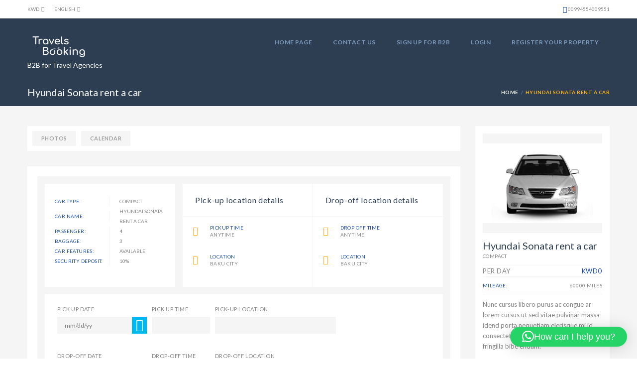

--- FILE ---
content_type: text/html; charset=UTF-8
request_url: https://travels-booking.net/car/hyundai-sonata-rent-a-car/?selected_currency=kwd
body_size: 21027
content:

<!DOCTYPE html>
<!--[if IE 7 ]> <html class="ie7 oldie" lang="en-US"> <![endif]-->
<!--[if IE 8 ]> <html class="ie8 oldie" lang="en-US"> <![endif]-->
<!--[if IE   ]> <html class="ie" lang="en-US"> <![endif]-->
<!--[if lt IE 9]><script src="http://html5shim.googlecode.com/svn/trunk/html5.js"></script><![endif]-->
<html lang="en-US">
<head>
    <!-- Page Title -->
    <title>Hyundai Sonata rent a car - travels-booking.net</title>

    <!-- Meta Tags -->
    <meta http-equiv="X-UA-Compatible" content="IE=Edge"/>
    <meta charset="UTF-8">
    <meta name="viewport" content="width=device-width, initial-scale=1.0">

        <link rel="shortcut icon" href="https://travels-booking.net/wp-content/uploads/2018/10/logo-white-hdr.png" type="image/x-icon" />
    
    <!-- CSS for IE -->
    <!--[if lte IE 9]>
        <link rel="stylesheet" type="text/css" href="css/ie.css" />
    <![endif]-->

    <!-- HTML5 shim and Respond.js IE8 support of HTML5 elements and media queries -->
    <!--[if lt IE 9]>
      <script type='text/javascript' src="http://html5shiv.googlecode.com/svn/trunk/html5.js"></script>
      <script type='text/javascript' src="http://cdnjs.cloudflare.com/ajax/libs/respond.js/1.4.2/respond.js"></script>
    <![endif]-->
    <meta name='robots' content='index, follow, max-image-preview:large, max-snippet:-1, max-video-preview:-1' />
<link rel="alternate" hreflang="en" href="https://travels-booking.net/car/hyundai-sonata-rent-a-car/" />
<link rel="alternate" hreflang="x-default" href="https://travels-booking.net/car/hyundai-sonata-rent-a-car/" />

	<!-- This site is optimized with the Yoast SEO Premium plugin v26.8 (Yoast SEO v26.8) - https://yoast.com/product/yoast-seo-premium-wordpress/ -->
	<meta name="description" content="Hyundai Sonata rent a car" />
	<link rel="canonical" href="https://travels-booking.net/car/hyundai-sonata-rent-a-car/" />
	<meta property="og:locale" content="en_US" />
	<meta property="og:type" content="article" />
	<meta property="og:title" content="Hyundai Sonata rent a car" />
	<meta property="og:description" content="Hyundai Sonata rent a car" />
	<meta property="og:url" content="https://travels-booking.net/car/hyundai-sonata-rent-a-car/" />
	<meta property="og:site_name" content="travels-booking.net" />
	<meta property="article:modified_time" content="2019-05-27T11:50:20+00:00" />
	<meta property="og:image" content="https://travels-booking.net/wp-content/uploads/2018/04/travelsbooking.net-hyundai-sonata.jpg" />
	<meta property="og:image:width" content="788" />
	<meta property="og:image:height" content="525" />
	<meta property="og:image:type" content="image/jpeg" />
	<meta name="twitter:card" content="summary_large_image" />
	<script type="application/ld+json" class="yoast-schema-graph">{"@context":"https://schema.org","@graph":[{"@type":"WebPage","@id":"https://travels-booking.net/car/hyundai-sonata-rent-a-car/","url":"https://travels-booking.net/car/hyundai-sonata-rent-a-car/","name":"Hyundai Sonata rent a car - travels-booking.net","isPartOf":{"@id":"https://travels-booking.net/#website"},"primaryImageOfPage":{"@id":"https://travels-booking.net/car/hyundai-sonata-rent-a-car/#primaryimage"},"image":{"@id":"https://travels-booking.net/car/hyundai-sonata-rent-a-car/#primaryimage"},"thumbnailUrl":"https://travels-booking.net/wp-content/uploads/2018/04/travelsbooking.net-hyundai-sonata.jpg","datePublished":"2018-04-25T09:57:48+00:00","dateModified":"2019-05-27T11:50:20+00:00","description":"Hyundai Sonata rent a car","breadcrumb":{"@id":"https://travels-booking.net/car/hyundai-sonata-rent-a-car/#breadcrumb"},"inLanguage":"en-US","potentialAction":[{"@type":"ReadAction","target":["https://travels-booking.net/car/hyundai-sonata-rent-a-car/"]}]},{"@type":"ImageObject","inLanguage":"en-US","@id":"https://travels-booking.net/car/hyundai-sonata-rent-a-car/#primaryimage","url":"https://travels-booking.net/wp-content/uploads/2018/04/travelsbooking.net-hyundai-sonata.jpg","contentUrl":"https://travels-booking.net/wp-content/uploads/2018/04/travelsbooking.net-hyundai-sonata.jpg","width":788,"height":525},{"@type":"BreadcrumbList","@id":"https://travels-booking.net/car/hyundai-sonata-rent-a-car/#breadcrumb","itemListElement":[{"@type":"ListItem","position":1,"name":"Home","item":"https://travels-booking.net/"},{"@type":"ListItem","position":2,"name":"Cars","item":"https://travels-booking.net/car/"},{"@type":"ListItem","position":3,"name":"Hyundai Sonata rent a car"}]},{"@type":"WebSite","@id":"https://travels-booking.net/#website","url":"https://travels-booking.net/","name":"travels-booking.net","description":"","publisher":{"@id":"https://travels-booking.net/#organization"},"potentialAction":[{"@type":"SearchAction","target":{"@type":"EntryPoint","urlTemplate":"https://travels-booking.net/?s={search_term_string}"},"query-input":{"@type":"PropertyValueSpecification","valueRequired":true,"valueName":"search_term_string"}}],"inLanguage":"en-US"},{"@type":"Organization","@id":"https://travels-booking.net/#organization","name":"travels-booking.net","url":"https://travels-booking.net/","logo":{"@type":"ImageObject","inLanguage":"en-US","@id":"https://travels-booking.net/#/schema/logo/image/","url":"https://travels-booking.net/wp-content/uploads/2018/10/logo-white-hdr.png","contentUrl":"https://travels-booking.net/wp-content/uploads/2018/10/logo-white-hdr.png","width":182,"height":72,"caption":"travels-booking.net"},"image":{"@id":"https://travels-booking.net/#/schema/logo/image/"}}]}</script>
	<!-- / Yoast SEO Premium plugin. -->


<link rel='dns-prefetch' href='//maps.googleapis.com' />
<link rel='dns-prefetch' href='//fonts.googleapis.com' />
<link rel="alternate" type="application/rss+xml" title="travels-booking.net &raquo; Feed" href="https://travels-booking.net/feed/" />
<link rel="alternate" type="application/rss+xml" title="travels-booking.net &raquo; Comments Feed" href="https://travels-booking.net/comments/feed/" />
<link rel="alternate" title="oEmbed (JSON)" type="application/json+oembed" href="https://travels-booking.net/wp-json/oembed/1.0/embed?url=https%3A%2F%2Ftravels-booking.net%2Fcar%2Fhyundai-sonata-rent-a-car%2F" />
<link rel="alternate" title="oEmbed (XML)" type="text/xml+oembed" href="https://travels-booking.net/wp-json/oembed/1.0/embed?url=https%3A%2F%2Ftravels-booking.net%2Fcar%2Fhyundai-sonata-rent-a-car%2F&#038;format=xml" />
<style id='wp-img-auto-sizes-contain-inline-css' type='text/css'>
img:is([sizes=auto i],[sizes^="auto," i]){contain-intrinsic-size:3000px 1500px}
/*# sourceURL=wp-img-auto-sizes-contain-inline-css */
</style>

<style id='wp-emoji-styles-inline-css' type='text/css'>

	img.wp-smiley, img.emoji {
		display: inline !important;
		border: none !important;
		box-shadow: none !important;
		height: 1em !important;
		width: 1em !important;
		margin: 0 0.07em !important;
		vertical-align: -0.1em !important;
		background: none !important;
		padding: 0 !important;
	}
/*# sourceURL=wp-emoji-styles-inline-css */
</style>
<link rel='stylesheet' id='wp-block-library-css' href='https://travels-booking.net/wp-includes/css/dist/block-library/style.min.css?ver=6.9' type='text/css' media='all' />
<link rel='stylesheet' id='wc-blocks-style-css' href='https://travels-booking.net/wp-content/plugins/woocommerce/assets/client/blocks/wc-blocks.css?ver=wc-10.4.3' type='text/css' media='all' />
<style id='global-styles-inline-css' type='text/css'>
:root{--wp--preset--aspect-ratio--square: 1;--wp--preset--aspect-ratio--4-3: 4/3;--wp--preset--aspect-ratio--3-4: 3/4;--wp--preset--aspect-ratio--3-2: 3/2;--wp--preset--aspect-ratio--2-3: 2/3;--wp--preset--aspect-ratio--16-9: 16/9;--wp--preset--aspect-ratio--9-16: 9/16;--wp--preset--color--black: #000000;--wp--preset--color--cyan-bluish-gray: #abb8c3;--wp--preset--color--white: #ffffff;--wp--preset--color--pale-pink: #f78da7;--wp--preset--color--vivid-red: #cf2e2e;--wp--preset--color--luminous-vivid-orange: #ff6900;--wp--preset--color--luminous-vivid-amber: #fcb900;--wp--preset--color--light-green-cyan: #7bdcb5;--wp--preset--color--vivid-green-cyan: #00d084;--wp--preset--color--pale-cyan-blue: #8ed1fc;--wp--preset--color--vivid-cyan-blue: #0693e3;--wp--preset--color--vivid-purple: #9b51e0;--wp--preset--gradient--vivid-cyan-blue-to-vivid-purple: linear-gradient(135deg,rgb(6,147,227) 0%,rgb(155,81,224) 100%);--wp--preset--gradient--light-green-cyan-to-vivid-green-cyan: linear-gradient(135deg,rgb(122,220,180) 0%,rgb(0,208,130) 100%);--wp--preset--gradient--luminous-vivid-amber-to-luminous-vivid-orange: linear-gradient(135deg,rgb(252,185,0) 0%,rgb(255,105,0) 100%);--wp--preset--gradient--luminous-vivid-orange-to-vivid-red: linear-gradient(135deg,rgb(255,105,0) 0%,rgb(207,46,46) 100%);--wp--preset--gradient--very-light-gray-to-cyan-bluish-gray: linear-gradient(135deg,rgb(238,238,238) 0%,rgb(169,184,195) 100%);--wp--preset--gradient--cool-to-warm-spectrum: linear-gradient(135deg,rgb(74,234,220) 0%,rgb(151,120,209) 20%,rgb(207,42,186) 40%,rgb(238,44,130) 60%,rgb(251,105,98) 80%,rgb(254,248,76) 100%);--wp--preset--gradient--blush-light-purple: linear-gradient(135deg,rgb(255,206,236) 0%,rgb(152,150,240) 100%);--wp--preset--gradient--blush-bordeaux: linear-gradient(135deg,rgb(254,205,165) 0%,rgb(254,45,45) 50%,rgb(107,0,62) 100%);--wp--preset--gradient--luminous-dusk: linear-gradient(135deg,rgb(255,203,112) 0%,rgb(199,81,192) 50%,rgb(65,88,208) 100%);--wp--preset--gradient--pale-ocean: linear-gradient(135deg,rgb(255,245,203) 0%,rgb(182,227,212) 50%,rgb(51,167,181) 100%);--wp--preset--gradient--electric-grass: linear-gradient(135deg,rgb(202,248,128) 0%,rgb(113,206,126) 100%);--wp--preset--gradient--midnight: linear-gradient(135deg,rgb(2,3,129) 0%,rgb(40,116,252) 100%);--wp--preset--font-size--small: 13px;--wp--preset--font-size--medium: 20px;--wp--preset--font-size--large: 36px;--wp--preset--font-size--x-large: 42px;--wp--preset--spacing--20: 0.44rem;--wp--preset--spacing--30: 0.67rem;--wp--preset--spacing--40: 1rem;--wp--preset--spacing--50: 1.5rem;--wp--preset--spacing--60: 2.25rem;--wp--preset--spacing--70: 3.38rem;--wp--preset--spacing--80: 5.06rem;--wp--preset--shadow--natural: 6px 6px 9px rgba(0, 0, 0, 0.2);--wp--preset--shadow--deep: 12px 12px 50px rgba(0, 0, 0, 0.4);--wp--preset--shadow--sharp: 6px 6px 0px rgba(0, 0, 0, 0.2);--wp--preset--shadow--outlined: 6px 6px 0px -3px rgb(255, 255, 255), 6px 6px rgb(0, 0, 0);--wp--preset--shadow--crisp: 6px 6px 0px rgb(0, 0, 0);}:where(.is-layout-flex){gap: 0.5em;}:where(.is-layout-grid){gap: 0.5em;}body .is-layout-flex{display: flex;}.is-layout-flex{flex-wrap: wrap;align-items: center;}.is-layout-flex > :is(*, div){margin: 0;}body .is-layout-grid{display: grid;}.is-layout-grid > :is(*, div){margin: 0;}:where(.wp-block-columns.is-layout-flex){gap: 2em;}:where(.wp-block-columns.is-layout-grid){gap: 2em;}:where(.wp-block-post-template.is-layout-flex){gap: 1.25em;}:where(.wp-block-post-template.is-layout-grid){gap: 1.25em;}.has-black-color{color: var(--wp--preset--color--black) !important;}.has-cyan-bluish-gray-color{color: var(--wp--preset--color--cyan-bluish-gray) !important;}.has-white-color{color: var(--wp--preset--color--white) !important;}.has-pale-pink-color{color: var(--wp--preset--color--pale-pink) !important;}.has-vivid-red-color{color: var(--wp--preset--color--vivid-red) !important;}.has-luminous-vivid-orange-color{color: var(--wp--preset--color--luminous-vivid-orange) !important;}.has-luminous-vivid-amber-color{color: var(--wp--preset--color--luminous-vivid-amber) !important;}.has-light-green-cyan-color{color: var(--wp--preset--color--light-green-cyan) !important;}.has-vivid-green-cyan-color{color: var(--wp--preset--color--vivid-green-cyan) !important;}.has-pale-cyan-blue-color{color: var(--wp--preset--color--pale-cyan-blue) !important;}.has-vivid-cyan-blue-color{color: var(--wp--preset--color--vivid-cyan-blue) !important;}.has-vivid-purple-color{color: var(--wp--preset--color--vivid-purple) !important;}.has-black-background-color{background-color: var(--wp--preset--color--black) !important;}.has-cyan-bluish-gray-background-color{background-color: var(--wp--preset--color--cyan-bluish-gray) !important;}.has-white-background-color{background-color: var(--wp--preset--color--white) !important;}.has-pale-pink-background-color{background-color: var(--wp--preset--color--pale-pink) !important;}.has-vivid-red-background-color{background-color: var(--wp--preset--color--vivid-red) !important;}.has-luminous-vivid-orange-background-color{background-color: var(--wp--preset--color--luminous-vivid-orange) !important;}.has-luminous-vivid-amber-background-color{background-color: var(--wp--preset--color--luminous-vivid-amber) !important;}.has-light-green-cyan-background-color{background-color: var(--wp--preset--color--light-green-cyan) !important;}.has-vivid-green-cyan-background-color{background-color: var(--wp--preset--color--vivid-green-cyan) !important;}.has-pale-cyan-blue-background-color{background-color: var(--wp--preset--color--pale-cyan-blue) !important;}.has-vivid-cyan-blue-background-color{background-color: var(--wp--preset--color--vivid-cyan-blue) !important;}.has-vivid-purple-background-color{background-color: var(--wp--preset--color--vivid-purple) !important;}.has-black-border-color{border-color: var(--wp--preset--color--black) !important;}.has-cyan-bluish-gray-border-color{border-color: var(--wp--preset--color--cyan-bluish-gray) !important;}.has-white-border-color{border-color: var(--wp--preset--color--white) !important;}.has-pale-pink-border-color{border-color: var(--wp--preset--color--pale-pink) !important;}.has-vivid-red-border-color{border-color: var(--wp--preset--color--vivid-red) !important;}.has-luminous-vivid-orange-border-color{border-color: var(--wp--preset--color--luminous-vivid-orange) !important;}.has-luminous-vivid-amber-border-color{border-color: var(--wp--preset--color--luminous-vivid-amber) !important;}.has-light-green-cyan-border-color{border-color: var(--wp--preset--color--light-green-cyan) !important;}.has-vivid-green-cyan-border-color{border-color: var(--wp--preset--color--vivid-green-cyan) !important;}.has-pale-cyan-blue-border-color{border-color: var(--wp--preset--color--pale-cyan-blue) !important;}.has-vivid-cyan-blue-border-color{border-color: var(--wp--preset--color--vivid-cyan-blue) !important;}.has-vivid-purple-border-color{border-color: var(--wp--preset--color--vivid-purple) !important;}.has-vivid-cyan-blue-to-vivid-purple-gradient-background{background: var(--wp--preset--gradient--vivid-cyan-blue-to-vivid-purple) !important;}.has-light-green-cyan-to-vivid-green-cyan-gradient-background{background: var(--wp--preset--gradient--light-green-cyan-to-vivid-green-cyan) !important;}.has-luminous-vivid-amber-to-luminous-vivid-orange-gradient-background{background: var(--wp--preset--gradient--luminous-vivid-amber-to-luminous-vivid-orange) !important;}.has-luminous-vivid-orange-to-vivid-red-gradient-background{background: var(--wp--preset--gradient--luminous-vivid-orange-to-vivid-red) !important;}.has-very-light-gray-to-cyan-bluish-gray-gradient-background{background: var(--wp--preset--gradient--very-light-gray-to-cyan-bluish-gray) !important;}.has-cool-to-warm-spectrum-gradient-background{background: var(--wp--preset--gradient--cool-to-warm-spectrum) !important;}.has-blush-light-purple-gradient-background{background: var(--wp--preset--gradient--blush-light-purple) !important;}.has-blush-bordeaux-gradient-background{background: var(--wp--preset--gradient--blush-bordeaux) !important;}.has-luminous-dusk-gradient-background{background: var(--wp--preset--gradient--luminous-dusk) !important;}.has-pale-ocean-gradient-background{background: var(--wp--preset--gradient--pale-ocean) !important;}.has-electric-grass-gradient-background{background: var(--wp--preset--gradient--electric-grass) !important;}.has-midnight-gradient-background{background: var(--wp--preset--gradient--midnight) !important;}.has-small-font-size{font-size: var(--wp--preset--font-size--small) !important;}.has-medium-font-size{font-size: var(--wp--preset--font-size--medium) !important;}.has-large-font-size{font-size: var(--wp--preset--font-size--large) !important;}.has-x-large-font-size{font-size: var(--wp--preset--font-size--x-large) !important;}
/*# sourceURL=global-styles-inline-css */
</style>

<style id='classic-theme-styles-inline-css' type='text/css'>
/*! This file is auto-generated */
.wp-block-button__link{color:#fff;background-color:#32373c;border-radius:9999px;box-shadow:none;text-decoration:none;padding:calc(.667em + 2px) calc(1.333em + 2px);font-size:1.125em}.wp-block-file__button{background:#32373c;color:#fff;text-decoration:none}
/*# sourceURL=/wp-includes/css/classic-themes.min.css */
</style>
<link rel='stylesheet' id='contact-form-7-css' href='https://travels-booking.net/wp-content/plugins/contact-form-7/includes/css/styles.css?ver=6.1.4' type='text/css' media='all' />
<link rel='stylesheet' id='woocommerce-layout-css' href='https://travels-booking.net/wp-content/plugins/woocommerce/assets/css/woocommerce-layout.css?ver=10.4.3' type='text/css' media='all' />
<link rel='stylesheet' id='woocommerce-smallscreen-css' href='https://travels-booking.net/wp-content/plugins/woocommerce/assets/css/woocommerce-smallscreen.css?ver=10.4.3' type='text/css' media='only screen and (max-width: 768px)' />
<link rel='stylesheet' id='woocommerce-general-css' href='https://travels-booking.net/wp-content/plugins/woocommerce/assets/css/woocommerce.css?ver=10.4.3' type='text/css' media='all' />
<style id='woocommerce-inline-inline-css' type='text/css'>
.woocommerce form .form-row .required { visibility: visible; }
/*# sourceURL=woocommerce-inline-inline-css */
</style>
<link rel='stylesheet' id='math-captcha-frontend-css' href='https://travels-booking.net/wp-content/plugins/wp-math-captcha/css/frontend.css?ver=6.9' type='text/css' media='all' />
<link rel='stylesheet' id='mc4wp-form-basic-css' href='https://travels-booking.net/wp-content/plugins/mailchimp-for-wp/assets/css/form-basic.css?ver=4.11.1' type='text/css' media='all' />
<link rel='stylesheet' id='trav_style_font_googleapis-css' href='//fonts.googleapis.com/css?family=Lato%3A300%2C400%2C700%2C900&#038;ver=6.9' type='text/css' media='all' />
<link rel='stylesheet' id='trav_style_animate-css' href='https://travels-booking.net/wp-content/themes/Travelo/css/animate.min.css?ver=6.9' type='text/css' media='all' />
<link rel='stylesheet' id='trav_style_font_awesome-css' href='https://travels-booking.net/wp-content/themes/Travelo/css/font-awesome.min.css?ver=6.9' type='text/css' media='all' />
<link rel='stylesheet' id='trav_style_bootstrap-css' href='https://travels-booking.net/wp-content/themes/Travelo/css/bootstrap.min.css?ver=6.9' type='text/css' media='all' />
<link rel='stylesheet' id='trav_style_flexslider-css' href='https://travels-booking.net/wp-content/themes/Travelo/js/components/flexslider/flexslider.css?ver=6.9' type='text/css' media='all' />
<link rel='stylesheet' id='trav_style_bxslider-css' href='https://travels-booking.net/wp-content/themes/Travelo/js/components/jquery.bxslider/jquery.bxslider.css?ver=6.9' type='text/css' media='all' />
<link rel='stylesheet' id='trav_style_timepicker-css' href='https://travels-booking.net/wp-content/themes/Travelo/js/components/jquery.timepicker/jquery.timepicker.css?ver=6.9' type='text/css' media='all' />
<link rel='stylesheet' id='trav_style_main_style-css' href='https://travels-booking.net/wp-content/themes/Travelo/css/style-dark-blue.min.css?ver=6.9' type='text/css' media='all' />
<link rel='stylesheet' id='trav_style_custom-css' href='https://travels-booking.net/wp-content/themes/Travelo/css/custom.css?ver=6.9' type='text/css' media='all' />
<style id='trav_style_custom-inline-css' type='text/css'>

                .available a:before, .available span:before {
                    content: 'AVAILABLE';
                }
                .date-passed a:before, .date-passed span:before {
                    content: 'DATE PASSED';
                }
                .unavailable a:before, .unavailable span:before {
                    content: 'NOT AVAILABLE';
                }
            #header .logo a, #footer .bottom .logo a, .chaser .logo a, .logo-modal {
                background-image: url(https://travels-booking.net/wp-content/uploads/2018/10/logo-white-hdr.png);
                background-repeat: no-repeat;
                display: block;
            }
            .chaser .logo a {
                background-size: auto 20px;
            }#page-wrapper #header .logo img { height: 50px; }#page-wrapper #header .logo a { background-size: auto 50px; }.footer-wrapper .widget_nav_menu ul {
    column-count: 2;
}

.parallax {
    background-position: center !important;
    background-attachment: initial !important;
}
/*# sourceURL=trav_style_custom-inline-css */
</style>
<link rel='stylesheet' id='trav_style_responsive-css' href='https://travels-booking.net/wp-content/themes/Travelo/css/responsive.min.css?ver=6.9' type='text/css' media='all' />
<link rel='stylesheet' id='trav_style_woocommerce-css' href='https://travels-booking.net/wp-content/themes/Travelo/css/woocommerce.css?ver=6.9' type='text/css' media='all' />
<script type="text/javascript" src="https://travels-booking.net/wp-includes/js/jquery/jquery.min.js?ver=3.7.1" id="jquery-core-js"></script>
<script type="text/javascript" src="https://travels-booking.net/wp-includes/js/jquery/jquery-migrate.min.js?ver=3.4.1" id="jquery-migrate-js"></script>
<script type="text/javascript" src="https://travels-booking.net/wp-content/plugins/woocommerce/assets/js/jquery-blockui/jquery.blockUI.min.js?ver=2.7.0-wc.10.4.3" id="wc-jquery-blockui-js" data-wp-strategy="defer"></script>
<script type="text/javascript" id="wc-add-to-cart-js-extra">
/* <![CDATA[ */
var wc_add_to_cart_params = {"ajax_url":"/wp-admin/admin-ajax.php","wc_ajax_url":"/?wc-ajax=%%endpoint%%","i18n_view_cart":"View cart","cart_url":"https://travels-booking.net/cart/","is_cart":"","cart_redirect_after_add":"no"};
//# sourceURL=wc-add-to-cart-js-extra
/* ]]> */
</script>
<script type="text/javascript" src="https://travels-booking.net/wp-content/plugins/woocommerce/assets/js/frontend/add-to-cart.min.js?ver=10.4.3" id="wc-add-to-cart-js" data-wp-strategy="defer"></script>
<script type="text/javascript" src="https://travels-booking.net/wp-content/plugins/woocommerce/assets/js/js-cookie/js.cookie.min.js?ver=2.1.4-wc.10.4.3" id="wc-js-cookie-js" defer="defer" data-wp-strategy="defer"></script>
<script type="text/javascript" id="woocommerce-js-extra">
/* <![CDATA[ */
var woocommerce_params = {"ajax_url":"/wp-admin/admin-ajax.php","wc_ajax_url":"/?wc-ajax=%%endpoint%%","i18n_password_show":"Show password","i18n_password_hide":"Hide password"};
//# sourceURL=woocommerce-js-extra
/* ]]> */
</script>
<script type="text/javascript" src="https://travels-booking.net/wp-content/plugins/woocommerce/assets/js/frontend/woocommerce.min.js?ver=10.4.3" id="woocommerce-js" defer="defer" data-wp-strategy="defer"></script>
<script type="text/javascript" src="https://travels-booking.net/wp-content/plugins/js_composer/assets/js/vendors/woocommerce-add-to-cart.js?ver=8.7.2" id="vc_woocommerce-add-to-cart-js-js"></script>
<script></script><link rel="https://api.w.org/" href="https://travels-booking.net/wp-json/" /><link rel="EditURI" type="application/rsd+xml" title="RSD" href="https://travels-booking.net/xmlrpc.php?rsd" />
<meta name="generator" content="WordPress 6.9" />
<meta name="generator" content="WooCommerce 10.4.3" />
<link rel='shortlink' href='https://travels-booking.net/?p=2614' />
<meta name="generator" content="WPML ver:4.9.0 stt:5,64,1,46;" />
<!-- HFCM by 99 Robots - Snippet # 1: gtm -->
<!-- Google tag (gtag.js) -->
<script async src="https://www.googletagmanager.com/gtag/js?id=G-JQYRBT4B10"></script>
<script>
  window.dataLayer = window.dataLayer || [];
  function gtag(){dataLayer.push(arguments);}
  gtag('js', new Date());

  gtag('config', 'G-JQYRBT4B10');
</script>
<!-- /end HFCM by 99 Robots -->
	<noscript><style>.woocommerce-product-gallery{ opacity: 1 !important; }</style></noscript>
	<meta name="generator" content="Powered by WPBakery Page Builder - drag and drop page builder for WordPress."/>
<meta name="generator" content="Powered by Slider Revolution 6.7.40 - responsive, Mobile-Friendly Slider Plugin for WordPress with comfortable drag and drop interface." />
<script>function setREVStartSize(e){
			//window.requestAnimationFrame(function() {
				window.RSIW = window.RSIW===undefined ? window.innerWidth : window.RSIW;
				window.RSIH = window.RSIH===undefined ? window.innerHeight : window.RSIH;
				try {
					var pw = document.getElementById(e.c).parentNode.offsetWidth,
						newh;
					pw = pw===0 || isNaN(pw) || (e.l=="fullwidth" || e.layout=="fullwidth") ? window.RSIW : pw;
					e.tabw = e.tabw===undefined ? 0 : parseInt(e.tabw);
					e.thumbw = e.thumbw===undefined ? 0 : parseInt(e.thumbw);
					e.tabh = e.tabh===undefined ? 0 : parseInt(e.tabh);
					e.thumbh = e.thumbh===undefined ? 0 : parseInt(e.thumbh);
					e.tabhide = e.tabhide===undefined ? 0 : parseInt(e.tabhide);
					e.thumbhide = e.thumbhide===undefined ? 0 : parseInt(e.thumbhide);
					e.mh = e.mh===undefined || e.mh=="" || e.mh==="auto" ? 0 : parseInt(e.mh,0);
					if(e.layout==="fullscreen" || e.l==="fullscreen")
						newh = Math.max(e.mh,window.RSIH);
					else{
						e.gw = Array.isArray(e.gw) ? e.gw : [e.gw];
						for (var i in e.rl) if (e.gw[i]===undefined || e.gw[i]===0) e.gw[i] = e.gw[i-1];
						e.gh = e.el===undefined || e.el==="" || (Array.isArray(e.el) && e.el.length==0)? e.gh : e.el;
						e.gh = Array.isArray(e.gh) ? e.gh : [e.gh];
						for (var i in e.rl) if (e.gh[i]===undefined || e.gh[i]===0) e.gh[i] = e.gh[i-1];
											
						var nl = new Array(e.rl.length),
							ix = 0,
							sl;
						e.tabw = e.tabhide>=pw ? 0 : e.tabw;
						e.thumbw = e.thumbhide>=pw ? 0 : e.thumbw;
						e.tabh = e.tabhide>=pw ? 0 : e.tabh;
						e.thumbh = e.thumbhide>=pw ? 0 : e.thumbh;
						for (var i in e.rl) nl[i] = e.rl[i]<window.RSIW ? 0 : e.rl[i];
						sl = nl[0];
						for (var i in nl) if (sl>nl[i] && nl[i]>0) { sl = nl[i]; ix=i;}
						var m = pw>(e.gw[ix]+e.tabw+e.thumbw) ? 1 : (pw-(e.tabw+e.thumbw)) / (e.gw[ix]);
						newh =  (e.gh[ix] * m) + (e.tabh + e.thumbh);
					}
					var el = document.getElementById(e.c);
					if (el!==null && el) el.style.height = newh+"px";
					el = document.getElementById(e.c+"_wrapper");
					if (el!==null && el) {
						el.style.height = newh+"px";
						el.style.display = "block";
					}
				} catch(e){
					console.log("Failure at Presize of Slider:" + e)
				}
			//});
		  };</script>
		<style type="text/css" id="wp-custom-css">
			.menu-item {
	width: 150px;
	height: 35px;
}

.price {
	font-size: 13px;
}

.price small {
	font-size: 13px;
}


.left-text-box {
	background-color: #01B7F2;
	height: 140px;
	border-radius: 10px 0px 0px 0px;
}

.right-text-box{
	background-color: #2D3E52;
	height: 140px;
	border-radius: 0px 10px 0px 0px;
	text-align: center;
}

.middle-text-box{
	background-color: #f8c418;
	height: 40px;
	border-radius: 0px 0px 10px 10px;
	text-align: center;
}


.inner_left_text {
  padding-top: 40px;
  padding-bottom: 40px;
	text-align: center;
}

.inner_right_text {
  padding-top: 40px;
  padding-bottom: 40px;
}

.inner_middle_text {
  padding-top: 10px;
  padding-bottom: 10px;
}


@media only screen and (max-width: 600px) {
.inner_left_text {
	padding-top: 15px;
	padding-bottom: 15px;
	text-align: center;
}
	
.inner_right_text {
	padding-top: 40px;
	padding-bottom: 40px;
}
.left-text-box {
	background-color: #01B7F2;
	height: 140px;
	border-radius: 10px 10px 0px 0px;
}

.right-text-box{
	background-color: #2D3E52;
	height: 140px;
	border-radius: 0px 0px 0px 0px;
	text-align: center;
}
	
.inner_middle_text {
  padding-top: 10px;
  padding-bottom: 10px;
}
	
.middle-text-box{
	background-color: #f8c418;
	height: 70px;
	border-radius: 0px 0px 10px 10px;
	text-align: center;
}
}

ul#menu-main-menu li
{width:fit-content;}		</style>
		<noscript><style> .wpb_animate_when_almost_visible { opacity: 1; }</style></noscript><link rel='stylesheet' id='qlwapp-frontend-css' href='https://travels-booking.net/wp-content/plugins/wp-whatsapp-chat/build/frontend/css/style.css?ver=8.1.6' type='text/css' media='all' />
<link rel='stylesheet' id='rs-plugin-settings-css' href='//travels-booking.net/wp-content/plugins/revslider/sr6/assets/css/rs6.css?ver=6.7.40' type='text/css' media='all' />
<style id='rs-plugin-settings-inline-css' type='text/css'>
#rs-demo-id {}
/*# sourceURL=rs-plugin-settings-inline-css */
</style>
</head>
<body class="wp-singular car-template-default single single-car postid-2614 wp-theme-Travelo theme-Travelo woocommerce-no-js wpb-js-composer js-comp-ver-8.7.2 vc_responsive">
    <div id="page-wrapper">

<header id="header" class="navbar-static-top style7">
	<div class="container">
		<div class="topnav">
			<ul class="quick-menu pull-right clearfix">
													<li class="ribbon currency">
						<a href="#" title="">kwd</a>
						<ul class="menu mini">
							<li><a href="/car/hyundai-sonata-rent-a-car/?selected_currency=usd" title="USD">USD</a></li><li><a href="/car/hyundai-sonata-rent-a-car/?selected_currency=azn" title="AZN">AZN</a></li><li><a href="/car/hyundai-sonata-rent-a-car/?selected_currency=rub" title="RUB">RUB</a></li><li><a href="/car/hyundai-sonata-rent-a-car/?selected_currency=aed" title="AED">AED</a></li><li><a href="/car/hyundai-sonata-rent-a-car/?selected_currency=sar" title="SAR">SAR</a></li><li><a href="/car/hyundai-sonata-rent-a-car/?selected_currency=omr" title="OMR">OMR</a></li><li><a href="/car/hyundai-sonata-rent-a-car/?selected_currency=pkr" title="PKR">PKR</a></li><li><a href="/car/hyundai-sonata-rent-a-car/?selected_currency=irr" title="IRR">IRR</a></li><li><a href="/car/hyundai-sonata-rent-a-car/?selected_currency=inr" title="INR">INR</a></li><li class="active"><a href="/car/hyundai-sonata-rent-a-car/?selected_currency=kwd" title="KWD">KWD</a></li><li><a href="/car/hyundai-sonata-rent-a-car/?selected_currency=ils" title="ILS">ILS</a></li><li><a href="/car/hyundai-sonata-rent-a-car/?selected_currency=iqd" title="IQD">IQD</a></li><li><a href="/car/hyundai-sonata-rent-a-car/?selected_currency=gel" title="GEL">GEL</a></li><li><a href="/car/hyundai-sonata-rent-a-car/?selected_currency=bhd" title="Bahrain dinar">BHD</a></li><li><a href="/car/hyundai-sonata-rent-a-car/?selected_currency=gbp" title="GBP">GBP</a></li><li><a href="/car/hyundai-sonata-rent-a-car/?selected_currency=qar" title="QAR">QAR</a></li><li><a href="/car/hyundai-sonata-rent-a-car/?selected_currency=kzt" title="KZT">KZT</a></li><li><a href="/car/hyundai-sonata-rent-a-car/?selected_currency=euro" title="EURO">EURO</a></li>						</ul>
					</li>
								
					<li class="ribbon">
						<a href="#">English</a><ul class="menu mini"><li class="active"><a href="https://travels-booking.net/car/hyundai-sonata-rent-a-car/" title="English">English</a></ul>					</li>

							</ul>
		</div>
		<div class="pull-right hidden-mobile">
			<address class="contact-details">
									<span class="contact-phone"><i class="soap-icon-phone"></i> 00994554009551</span>
											</address>
		</div>
	</div>
	<a href="#mobile-menu-01" data-toggle="collapse" class="mobile-menu-toggle">
		Mobile Menu Toggle
	</a>
	<div class="main-navigation">
		<div class="container">
			<div class="logo navbar-brand">
				<a href="https://travels-booking.net">
					<img src="https://travels-booking.net/wp-content/uploads/2018/10/logo-white-hdr.png" alt="travels-booking.net" />
					<p style="color:white; font-size:14px;">B2B for Travel Agencies</p>
				</a>
			</div>
			
						
			<ul class="social-icons style2 clearfix pull-right visible-lg">
							</ul>
			<nav id="main-menu" class="menu-main-menu-container"><ul id="menu-main-menu" class="menu"><li id="menu-item-4016" class="menu-item menu-item-type-post_type menu-item-object-page menu-item-home menu-item-4016"><a href="https://travels-booking.net/">Home Page</a></li>
<li id="menu-item-4025" class="menu-item menu-item-type-post_type menu-item-object-page menu-item-4025"><a href="https://travels-booking.net/contact-us/">Contact Us</a></li>
<li id="menu-item-5725" class="menu-item menu-item-type-custom menu-item-object-custom menu-item-5725"><a href="https://forms.gle/QaiMWvxM3cT2qVG27">Sign up for B2B</a></li>
<li id="menu-item-11885" class="menu-item menu-item-type-post_type menu-item-object-page menu-item-11885"><a href="https://travels-booking.net/login/">LogIn</a></li>
<li id="menu-item-11902" class="menu-item menu-item-type-post_type menu-item-object-page menu-item-11902"><a href="https://travels-booking.net/register-your-property/">Register Your Property</a></li>
</ul></nav>		</div>
	</div>
<!-- notice -->


<!-- mobile menu -->
<nav id="mobile-menu-01" class="mobile-menu collapse"><ul id="mobile-primary-menu" class="menu"><li class="menu-item menu-item-type-post_type menu-item-object-page menu-item-home menu-item-4016"><a href="https://travels-booking.net/">Home Page</a></li>
<li class="menu-item menu-item-type-post_type menu-item-object-page menu-item-4025"><a href="https://travels-booking.net/contact-us/">Contact Us</a></li>
<li class="menu-item menu-item-type-custom menu-item-object-custom menu-item-5725"><a href="https://forms.gle/QaiMWvxM3cT2qVG27">Sign up for B2B</a></li>
<li class="menu-item menu-item-type-post_type menu-item-object-page menu-item-11885"><a href="https://travels-booking.net/login/">LogIn</a></li>
<li class="menu-item menu-item-type-post_type menu-item-object-page menu-item-11902"><a href="https://travels-booking.net/register-your-property/">Register Your Property</a></li>
</ul><ul class="mobile-topnav container"><li class="ribbon currency menu-color-skin"><a href="#" title="kwd">kwd</a><ul class="menu mini"><li><a href="/car/hyundai-sonata-rent-a-car/?selected_currency=usd" title="USD">USD</a></li><li><a href="/car/hyundai-sonata-rent-a-car/?selected_currency=azn" title="AZN">AZN</a></li><li><a href="/car/hyundai-sonata-rent-a-car/?selected_currency=rub" title="RUB">RUB</a></li><li><a href="/car/hyundai-sonata-rent-a-car/?selected_currency=aed" title="AED">AED</a></li><li><a href="/car/hyundai-sonata-rent-a-car/?selected_currency=sar" title="SAR">SAR</a></li><li><a href="/car/hyundai-sonata-rent-a-car/?selected_currency=omr" title="OMR">OMR</a></li><li><a href="/car/hyundai-sonata-rent-a-car/?selected_currency=pkr" title="PKR">PKR</a></li><li><a href="/car/hyundai-sonata-rent-a-car/?selected_currency=irr" title="IRR">IRR</a></li><li><a href="/car/hyundai-sonata-rent-a-car/?selected_currency=inr" title="INR">INR</a></li><li class="active"><a href="/car/hyundai-sonata-rent-a-car/?selected_currency=kwd" title="KWD">KWD</a></li><li><a href="/car/hyundai-sonata-rent-a-car/?selected_currency=ils" title="ILS">ILS</a></li><li><a href="/car/hyundai-sonata-rent-a-car/?selected_currency=iqd" title="IQD">IQD</a></li><li><a href="/car/hyundai-sonata-rent-a-car/?selected_currency=gel" title="GEL">GEL</a></li><li><a href="/car/hyundai-sonata-rent-a-car/?selected_currency=bhd" title="Bahrain dinar">BHD</a></li><li><a href="/car/hyundai-sonata-rent-a-car/?selected_currency=gbp" title="GBP">GBP</a></li><li><a href="/car/hyundai-sonata-rent-a-car/?selected_currency=qar" title="QAR">QAR</a></li><li><a href="/car/hyundai-sonata-rent-a-car/?selected_currency=kzt" title="KZT">KZT</a></li><li><a href="/car/hyundai-sonata-rent-a-car/?selected_currency=euro" title="EURO">EURO</a></li></ul></li><li class="ribbon menu-color-skin"><a href="#">English</a><ul class="menu mini"><li class="active"><a href="https://travels-booking.net/car/hyundai-sonata-rent-a-car/" title="English">English</a></ul></li></ul></nav><!-- mobile menu -->
</header>


        <div id="travelo-signup" class="travelo-modal-box travelo-box">
            <div>
                <a href="#" class="logo-modal">travels-booking.net<img src="https://travels-booking.net/wp-content/uploads/2018/10/logo-white-hdr.png" alt="travels-booking.net"></a>
            </div>
            <form name="registerform" action="https://travels-booking.net/wp-login.php?action=register" method="post">
                <div class="form-group">
                    <input type="text" name="user_login" class="input-text full-width" placeholder="user name">
                </div>
                <div class="form-group">
                    <input type="email" name="user_email" class="input-text full-width" placeholder="email address">
                </div>
                <div class="form-group">
                    <p class="description">By signing up, I agree to TravelsBooking&#039;s Terms of Service, Privacy Policy, Guest Refund Policy, and Host Guarantee Terms</p>
                </div>
                <input type="hidden" name="redirect_to" value="https://travels-booking.net/wp-login.php?checkemail=confirm">
                <button type="submit" class="full-width btn-medium">SIGN UP</button>
            </form>
            <div class="seperator"></div>
            <p>Already a member? <a href="#travelo-login" class="goto-login soap-popupbox">Login</a></p>
        </div>
        <div id="travelo-login" class="travelo-modal-box travelo-box">
        <div>
            <a href="#" class="logo-modal">travels-booking.net<img src="https://travels-booking.net/wp-content/uploads/2018/10/logo-white-hdr.png" alt="travels-booking.net"></a>
        </div>
        <form name="loginform" action="https://travels-booking.net/wp-login.php" method="post">
            <div class="form-group">
                <input type="text" name="log" tabindex="1" class="input-text full-width" placeholder="user name">
            </div>
            <div class="form-group">
                <input type="password" name="pwd" tabindex="2" class="input-text full-width" placeholder="password">
            </div>
            <div class="form-group">
                <a href="https://travels-booking.net/wp-login.php?action=lostpassword" class="forgot-password pull-right">Forgot password?</a>
                <div class="checkbox checkbox-inline">
                    <label>
                        <input type="checkbox" name="rememberme" tabindex="3" value="forever"> Remember me                    </label>
                </div>
            </div>
            <div class="form-group">
                <button tabindex="4" class="button btn-medium btn-login full-width">LOG IN</button>
            </div>
            <input type="hidden" name="redirect_to" value="https://travels-booking.net/login/">
        </form>

                    <div class="seperator"></div>
            <p>Don't have an account? <a href="#travelo-signup" class="goto-signup soap-popupbox">Sign up</a></p>
            </div>
<div class="page-title-container">
    <div class="container">
        <div class="page-title pull-left">
            <h2 class="entry-title">
                Hyundai Sonata rent a car            </h2>
        </div>
        <ul class="breadcrumbs pull-right"><li><a href="https://travels-booking.net" title="Home">Home</a></li><li class="active">Hyundai Sonata rent a car</li></ul>    </div>
</div>        <section id="content" class="gray-area">
            <div class="container car-detail-page">
                <div class="row">
                    <div id="main" class="col-md-9">
                        <div class="tab-container style1" id="car-main-content">
                            <ul class="tabs">
                                									<li><a data-toggle="tab" href="#photos-tab">photos</a></li>
																									<li><a data-toggle="tab" href="#calendar-tab">calendar</a></li>
								                            </ul>
                            <div class="tab-content">
                                									<div id="photos-tab" class="tab-pane fade">
										<div class="photo-gallery style1" data-animation="slide" data-sync="#photos-tab .image-carousel">
											<ul class="slides">
												<li><img width="788" height="525" src="https://travels-booking.net/wp-content/uploads/2018/04/travelsbooking.net-hyundai-sonata.jpg" class="attachment-full size-full" alt="" decoding="async" fetchpriority="high" srcset="https://travels-booking.net/wp-content/uploads/2018/04/travelsbooking.net-hyundai-sonata.jpg 788w, https://travels-booking.net/wp-content/uploads/2018/04/travelsbooking.net-hyundai-sonata-300x200.jpg 300w, https://travels-booking.net/wp-content/uploads/2018/04/travelsbooking.net-hyundai-sonata-768x512.jpg 768w, https://travels-booking.net/wp-content/uploads/2018/04/travelsbooking.net-hyundai-sonata-600x400.jpg 600w" sizes="(max-width: 788px) 100vw, 788px" /></li>											</ul>
										</div>
										<div class="image-carousel style1" data-animation="slide" data-item-width="70" data-item-margin="10" data-sync="#photos-tab .photo-gallery">
											<ul class="slides">
												<li><img width="64" height="64" src="https://travels-booking.net/wp-content/uploads/2018/04/travelsbooking.net-hyundai-sonata-64x64.jpg" class="attachment-widget-thumb size-widget-thumb" alt="" decoding="async" srcset="https://travels-booking.net/wp-content/uploads/2018/04/travelsbooking.net-hyundai-sonata-64x64.jpg 64w, https://travels-booking.net/wp-content/uploads/2018/04/travelsbooking.net-hyundai-sonata-150x150.jpg 150w, https://travels-booking.net/wp-content/uploads/2018/04/travelsbooking.net-hyundai-sonata-300x300.jpg 300w, https://travels-booking.net/wp-content/uploads/2018/04/travelsbooking.net-hyundai-sonata-100x100.jpg 100w" sizes="(max-width: 64px) 100vw, 64px" /></li>											</ul>
										</div>
									</div>
								
																	<div id="calendar-tab" class="tab-pane fade">
										<div class="row">

											<div class="col-sm-6 col-md-4 no-lpadding">
												<label>SELECT MONTH</label>
												<div class="selector">
													<select class="full-width" id="select-month">
														<option value="2026-2"> February 2026</option><option value="2026-3"> March 2026</option><option value="2026-4"> April 2026</option><option value="2026-5"> May 2026</option><option value="2026-6"> June 2026</option><option value="2026-7"> July 2026</option><option value="2026-8"> August 2026</option><option value="2026-9"> September 2026</option><option value="2026-10"> October 2026</option><option value="2026-11"> November 2026</option><option value="2026-12"> December 2026</option><option value="2027-1"> January 2027</option>													</select>
												</div>
											</div>
										</div>
										<div class="row">
																							<div class="calendar"></div>
												<div class="calendar-legend">
													<label class="available">available</label>
													<label class="unavailable">unavailable</label>
													<label class="past">past</label>
												</div>
											
										</div>
									</div>
								                            </div>
                        </div>

                        <div id="car-features" class="tab-container">
                            <div class="tab-content">
                                <div class="tab-pane fade in active" id="car-details">
                                    <div class="intro table-wrapper full-width hidden-table-sms">
                                        <div class="col-sm-4 table-cell features">
                                            <!--<dl class="term-description">-->
                                            <table>
												<tr><td><label>Car Type:</label></td><td>Compact</td></tr><tr><td><label>Car name:</label></td><td>Hyundai Sonata rent a car</td></tr><tr><td><label>Passenger:</label></td><td>4</td></tr><tr><td><label>Baggage:</label></td><td>3</td></tr><tr><td><label>Car features:</label></td><td>available</td></tr><tr><td><label>Security Deposit:</label></td><td>10%</td></tr>                                            <!--</dl>-->
                                            </table>
                                        </div>
                                        <div class="col-sm-8 table-cell">
                                            <div class="detailed-features clearfix">
                                                <div class="col-md-6">
                                                    <h4 class="box-title">
                                                        Pick-up location details                                                                                                            </h4>
                                                    <div class="icon-box style11">
                                                        <div class="icon-wrapper">
                                                            <i class="soap-icon-clock"></i>
                                                        </div>
                                                        <dl class="details">
                                                            <dt class="skin-color">pickup time</dt>
                                                            <dd>
                                                            	                                                        		Anytime                                                        	</dd>
                                                        </dl>
                                                    </div>
                                                    <div class="icon-box style11">
                                                        <div class="icon-wrapper">
                                                            <i class="soap-icon-departure"></i>
                                                        </div>
                                                        <dl class="details">
                                                            <dt class="skin-color">Location</dt>
                                                            <dd>
                                                            	BAKU CITY                                                            </dd>
                                                        </dl>
                                                    </div>
                                                </div>
                                                <div class="col-md-6">
                                                    <h4 class="box-title">
                                                        Drop-off location details                                                                                                            </h4>
                                                    <div class="icon-box style11">
                                                        <div class="icon-wrapper">
                                                            <i class="soap-icon-clock"></i>
                                                        </div>
                                                        <dl class="details">
                                                            <dt class="skin-color">Drop off Time</dt>
                                                            <dd>Anytime</dd>                                                            
                                                        </dl>
                                                    </div>
                                                    <div class="icon-box style11">
                                                        <div class="icon-wrapper">
                                                            <i class="soap-icon-departure"></i>
                                                        </div>
                                                        <dl class="details">
                                                            <dt class="skin-color">Location</dt>
                                                            <dd>BAKU CITY</dd>
                                                        </dl>
                                                    </div>
                                                </div>
                                            </div>
                                        </div>
                                    </div>
                                    <form id="booking-form" method="post" action="">
                                    	<div class="update-search clearfix">                                    	
                                    		<div class="alert alert-error" style="display:none;"><span class="message">Please select check in date.</span><span class="close"></span></div>
											<input type="hidden" name="car_id" value="2614">
											<input type="hidden" name="action" value="car_check_availability">
											<input type="hidden" id="_wpnonce" name="_wpnonce" value="d4d38365d3" />																						
											<div class="col-xs-6 col-sm-3">
												<label>PICK UP DATE</label>
												<div class="datepicker-wrap validation-field from-today">
													<input name="date_from" type="text" placeholder="mm/dd/yy" class="input-text full-width" value="" />
												</div>
											</div>
											<div class="col-xs-6 col-sm-2">
												<label>PICK UP TIME</label>
												<div class="timepicker-wrap validation-field">
													<input name="time_from" type="text" placeholder="" class="input-text full-width" value="" />
												</div>
											</div>
											<div class="col-xs-6 col-sm-4">
												<label>PICK-UP LOCATION</label>
												<div class="validation-field">
													<input name="location_from" type="text" placeholder="" class="input-text full-width" value="" />
												</div>
											</div>
											<div class="col-xs-6 col-sm-3">
												<label class="visible-md visible-lg">&nbsp;</label>
												<div class="row">
													<div class="col-xs-12">
														<button class="full-width icon-check animated bounce" type="submit">BOOK NOW</button>
													</div>
												</div>
											</div>
											<div class="col-xs-6 col-sm-3">
												<label>DROP-OFF DATE</label>
												<div class="datepicker-wrap validation-field from-today">
													<input name="date_to" type="text" placeholder="mm/dd/yy" class="input-text full-width" value="" />
												</div>
											</div>
											<div class="col-xs-6 col-sm-2">
												<label>DROP-OFF TIME</label>
												<div class="timepicker-wrap validation-field">
													<input name="time_to" type="text" placeholder="" class="input-text full-width" value="" />
												</div>
											</div>
											<div class="col-xs-6 col-sm-4">
												<label>DROP-OFF LOCATION</label>
												<div class="validation-field">
													<input name="location_to" type="text" placeholder="" class="input-text full-width" value="" />
												</div>
											</div>
											<div class="col-xs-6 col-sm-3">
												
											</div>
										</div>
									</form>
                                    <div class="long-description">
										<div class="box entry-content">
											<h1>Hyundai Sonata rent a car</h1>
<p>&nbsp;</p>
																					</div>										
									</div>
									<div class="car-features box">
                                        <div id="car-amenities" class="row add-clearfix">
                                        	<div class="col-sms-6 col-sm-6 col-md-4"></div><div class="col-sms-6 col-sm-6 col-md-4"></div><div class="col-sms-6 col-sm-6 col-md-4"></div><div class="col-sms-6 col-sm-6 col-md-4"></div><div class="col-sms-6 col-sm-6 col-md-4"></div>                                        </div>
                                    </div>                                    
                                </div>                               
                            </div>
                        </div>
                    </div>
                    <div class="sidebar col-md-3">
                    	<article class="detailed-logo">
                    										<figure>
									<img width="114" src="https://travels-booking.net/wp-content/uploads/2018/04/travelsbooking.net-hyundai-sonata.jpg" alt="Car Logo">
								</figure>
														
                            <div class="details">
                                <h2 class="box-title">Hyundai Sonata rent a car                                <small>Compact</small>	
                                </h2>
                                	                                <span class="price clearfix">
	                                    <small class="pull-left">per day</small>
	                                    <span class="pull-right">KWD0</span>
	                                </span>
                                                                	                                <div class="mile clearfix">
	                                    <span class="skin-color">Mileage:</span>
	                                    <span class="mileage pull-right">60000 Miles</span>
	                                </div>
	                                                            <p class="description">
                                	Nunc cursus libero purus ac congue ar lorem cursus ut sed vitae pulvinar massa idend porta nequetiam elerisque mi id, consectetur adipi deese cing elit maus fringilla bibe endum.                                </p>
                                										<h5>To save your wishlist please login.</h5>
										<a href="#travelo-login" class="button yellow-bg full-width uppercase btn-small soap-popupbox">login</a>
								                                
                            </div>
                        </article>
                        <div id="travcontactwidget-4" class="contact-box widget travelo-box widget_travcontactwidget"><h4 class="widgettitle">Need help?</h4><p>We would be more than happy to help you. Our team advisor are 24/7 at your service to help you.</p><address class="contact-details"><span class="contact-phone"><i class="soap-icon-phone"></i> 00994-55-400-95-51</span><br /><a class="contact-email" href="mailto:info@travels-booking.net">info@travels-booking.net</a></address></div><div id="custom_html-4" class="widget_text widget travelo-box widget_custom_html"><div class="textwidget custom-html-widget"></div></div>                        
                    </div>
                </div>
            </div>
        </section>
        

    <footer id="footer" class="style3">
        <div class="footer-wrapper">
            <div class="container">
                <div class="row">
                    <div class="col-sm-6 col-md-3">
                        <div id="trav-nav_menu-widget-3" class="small-box widget_nav_menu"><div class="menu-footer-menu-container"><ul id="menu-footer-menu" class="row"><li id="menu-item-4240" class="menu-item menu-item-type-post_type menu-item-object-page menu-item-4240 col-xs-6"><a href="https://travels-booking.net/about-us/">About us</a></li>
<li id="menu-item-4247" class="menu-item menu-item-type-post_type menu-item-object-page menu-item-4247 col-xs-6"><a href="https://travels-booking.net/?page_id=3047">My account</a></li>
<li id="menu-item-4241" class="menu-item menu-item-type-post_type menu-item-object-page menu-item-4241 col-xs-6"><a href="https://travels-booking.net/contact-us/">Contact Us</a></li>
<li id="menu-item-11898" class="menu-item menu-item-type-post_type menu-item-object-page menu-item-11898 col-xs-6"><a href="https://travels-booking.net/register-your-property/">Register Your Property</a></li>
</ul></div></div>                    </div>
                    <div class="col-sm-6 col-md-3">
                        <div id="news-widget-2" class="small-box travel-news"><h2 class="widgettitle">Travels News</h2><ul class="travel-news"><li><div class="thumb"><a href="https://travels-booking.net/amazing-places/" title="Amazing Places" class="no-post-thumbnail"></a></div><div class="description"><h5 class="title"><a href="https://travels-booking.net/amazing-places/" title="Amazing Places">Amazing Places</a></h5><p>Amazing Places</p><span class="date">September 28, 2018</span></div></li></ul></div>                    </div>
                    <div class="col-sm-6 col-md-3">
                        <div id="mc4wp_form_widget-2" class="small-box widget_mc4wp_form_widget"><h2 class="widgettitle">Mailing listing</h2><script>(function() {
	window.mc4wp = window.mc4wp || {
		listeners: [],
		forms: {
			on: function(evt, cb) {
				window.mc4wp.listeners.push(
					{
						event   : evt,
						callback: cb
					}
				);
			}
		}
	}
})();
</script><!-- Mailchimp for WordPress v4.11.1 - https://wordpress.org/plugins/mailchimp-for-wp/ --><form id="mc4wp-form-1" class="mc4wp-form mc4wp-form-2276 mc4wp-form-basic" method="post" data-id="2276" data-name="Default sign-up form" ><div class="mc4wp-form-fields"><p>Sign up for our mailing list to get latest updates and offers.</p><br />
<div class="with-icon full-width">
<input type="email" id="mc4wp_email" name="EMAIL" class="input-text full-width" placeholder="your email" />
<button type="submit" class="icon green-bg white-color"><i class="soap-icon-check"></i></button>
</div>
<p><br/>	
		<input type="checkbox" name="mc4wp-subscribe" value="1" />
		Subscribe to our newsletter.
</p>
<p><span>We respect your privacy</span></p></div><label style="display: none !important;">Leave this field empty if you're human: <input type="text" name="_mc4wp_honeypot" value="" tabindex="-1" autocomplete="off" /></label><input type="hidden" name="_mc4wp_timestamp" value="1770109504" /><input type="hidden" name="_mc4wp_form_id" value="2276" /><input type="hidden" name="_mc4wp_form_element_id" value="mc4wp-form-1" /><div class="mc4wp-response"></div></form><!-- / Mailchimp for WordPress Plugin --></div>                    </div>
                    <div class="col-sm-6 col-md-3">
                        <div id="travcontactwidget-3" class="contact-box small-box widget_travcontactwidget"><h2 class="widgettitle">Need help?</h2><p>We would be more than happy to help you. Our team advisor are 24/7 at your service to help you.</p><address class="contact-details"><span class="contact-phone"><i class="soap-icon-phone"></i> 00994554009551 (Whatsapp)</span><br /><a class="contact-email" href="mailto:info@travels-booking.net">info@travels-booking.net</a></address></div><div id="social_links-widget-3" class="small-box social_links"><h2 class="widgettitle">Social Networks</h2>
		<ul class="social-icons clearfix">
		
				<li class="twitter"><a title="twitter" href="https://twitter.com/booking_travels" target="_blank" data-toggle="tooltip"><i class="soap-icon-twitter"></i></a></li>
		
		
				<li class="facebook"><a title="facebook" href="https://www.facebook.com/Travels-Bookingnet-292315204914456/?modal=admin_todo_tour" target="_blank" data-toggle="tooltip"><i class="soap-icon-facebook"></i></a></li>
		
		
				<li class="youtube"><a title="youtube" href="https://www.youtube.com/channel/UC-OKYpA-hBLKt5ne2MNpbXQ" target="_blank" data-toggle="tooltip"><i class="soap-icon-youtube"></i></a></li>
		
				<li class="pinterest"><a title="pinterest" href="https://www.pinterest.com/travelsbookingnet/" target="_blank" data-toggle="tooltip"><i class="soap-icon-pinterest"></i></a></li>
		
		
		
				<li class="instagram"><a title="instagram" href="https://www.instagram.com/travelsbooking/" target="_blank" data-toggle="tooltip"><i class="soap-icon-instagram"></i></a></li>
		
		
		
		
		
		
		
		
		
		</ul>
		</div>                    </div>
                </div>
            </div>
        </div>
        <div class="bottom gray-area">
            <div class="container">
                <div class="logo pull-left">
                    <a href="https://travels-booking.net">
                        <img src="https://travels-booking.net/wp-content/uploads/2018/10/logo-white-hdr.png" alt="travels-booking.net" />
                    </a>
                </div>
                <div class="pull-right">
                    <a id="back-to-top" href="#"><i class="soap-icon-longarrow-up circle"></i></a>
                </div>
                <div class="copyright pull-right">
					<p>&copy; Copyright 2026 All rights reserved &quot;TravelsBooking.net&quot;</p>
                </div>
            </div>
        </div>
    </footer>
</div>
<div class="opacity-overlay opacity-ajax-overlay"><i class="fa fa-spinner fa-spin spinner"></i></div>

		<script>
			window.RS_MODULES = window.RS_MODULES || {};
			window.RS_MODULES.modules = window.RS_MODULES.modules || {};
			window.RS_MODULES.waiting = window.RS_MODULES.waiting || [];
			window.RS_MODULES.defered = true;
			window.RS_MODULES.moduleWaiting = window.RS_MODULES.moduleWaiting || {};
			window.RS_MODULES.type = 'compiled';
		</script>
		<script type="speculationrules">
{"prefetch":[{"source":"document","where":{"and":[{"href_matches":"/*"},{"not":{"href_matches":["/wp-*.php","/wp-admin/*","/wp-content/uploads/*","/wp-content/*","/wp-content/plugins/*","/wp-content/themes/Travelo/*","/*\\?(.+)"]}},{"not":{"selector_matches":"a[rel~=\"nofollow\"]"}},{"not":{"selector_matches":".no-prefetch, .no-prefetch a"}}]},"eagerness":"conservative"}]}
</script>
<script>(function() {function maybePrefixUrlField () {
  const value = this.value.trim()
  if (value !== '' && value.indexOf('http') !== 0) {
    this.value = 'http://' + value
  }
}

const urlFields = document.querySelectorAll('.mc4wp-form input[type="url"]')
for (let j = 0; j < urlFields.length; j++) {
  urlFields[j].addEventListener('blur', maybePrefixUrlField)
}
})();</script>		<div 
			class="qlwapp"
			style="--qlwapp-scheme-font-family:inherit;--qlwapp-scheme-font-size:18px;--qlwapp-scheme-icon-size:60px;--qlwapp-scheme-icon-font-size:24px;--qlwapp-scheme-box-max-height:400px;--qlwapp-scheme-box-message-word-break:break-all;--qlwapp-button-notification-bubble-animation:none;"
			data-contacts="[{&quot;id&quot;:0,&quot;bot_id&quot;:&quot;&quot;,&quot;order&quot;:1,&quot;active&quot;:1,&quot;chat&quot;:1,&quot;avatar&quot;:&quot;https:\/\/www.gravatar.com\/avatar\/00000000000000000000000000000000&quot;,&quot;type&quot;:&quot;phone&quot;,&quot;phone&quot;:&quot;994554009551&quot;,&quot;group&quot;:&quot;https:\/\/chat.whatsapp.com\/EQuPUtcPzEdIZVlT8JyyNw&quot;,&quot;firstname&quot;:&quot;John&quot;,&quot;lastname&quot;:&quot;Doe&quot;,&quot;label&quot;:&quot;Support&quot;,&quot;message&quot;:&quot;Hello Travels Booking!&quot;,&quot;timefrom&quot;:&quot;00:00&quot;,&quot;timeto&quot;:&quot;00:00&quot;,&quot;timezone&quot;:&quot;UTC+0&quot;,&quot;visibility&quot;:&quot;readonly&quot;,&quot;timedays&quot;:[],&quot;display&quot;:{&quot;entries&quot;:{&quot;post&quot;:{&quot;include&quot;:1,&quot;ids&quot;:[]},&quot;page&quot;:{&quot;include&quot;:1,&quot;ids&quot;:[]},&quot;accommodation&quot;:{&quot;include&quot;:1,&quot;ids&quot;:[]},&quot;room_type&quot;:{&quot;include&quot;:1,&quot;ids&quot;:[]},&quot;things_to_do&quot;:{&quot;include&quot;:1,&quot;ids&quot;:[]},&quot;travel_guide&quot;:{&quot;include&quot;:1,&quot;ids&quot;:[]},&quot;tour&quot;:{&quot;include&quot;:1,&quot;ids&quot;:[]},&quot;tour_variant&quot;:{&quot;include&quot;:1,&quot;ids&quot;:[]},&quot;car&quot;:{&quot;include&quot;:1,&quot;ids&quot;:[]},&quot;product&quot;:{&quot;include&quot;:1,&quot;ids&quot;:[]},&quot;wpb_gutenberg_param&quot;:{&quot;include&quot;:1,&quot;ids&quot;:[]}},&quot;taxonomies&quot;:{&quot;category&quot;:{&quot;include&quot;:1,&quot;ids&quot;:[]},&quot;post_tag&quot;:{&quot;include&quot;:1,&quot;ids&quot;:[]},&quot;accommodation_type&quot;:{&quot;include&quot;:1,&quot;ids&quot;:[]},&quot;location&quot;:{&quot;include&quot;:1,&quot;ids&quot;:[]},&quot;amenity&quot;:{&quot;include&quot;:1,&quot;ids&quot;:[]},&quot;tour_type&quot;:{&quot;include&quot;:1,&quot;ids&quot;:[]},&quot;preference&quot;:{&quot;include&quot;:1,&quot;ids&quot;:[]},&quot;car_type&quot;:{&quot;include&quot;:1,&quot;ids&quot;:[]},&quot;car_agent&quot;:{&quot;include&quot;:1,&quot;ids&quot;:[]},&quot;product_cat&quot;:{&quot;include&quot;:1,&quot;ids&quot;:[]}},&quot;target&quot;:{&quot;include&quot;:1,&quot;ids&quot;:[]},&quot;devices&quot;:&quot;all&quot;}}]"
			data-display="{&quot;devices&quot;:&quot;all&quot;,&quot;entries&quot;:{&quot;post&quot;:{&quot;include&quot;:1,&quot;ids&quot;:[]},&quot;page&quot;:{&quot;include&quot;:1,&quot;ids&quot;:[]},&quot;accommodation&quot;:{&quot;include&quot;:1,&quot;ids&quot;:[]},&quot;room_type&quot;:{&quot;include&quot;:1,&quot;ids&quot;:[]},&quot;things_to_do&quot;:{&quot;include&quot;:1,&quot;ids&quot;:[]},&quot;travel_guide&quot;:{&quot;include&quot;:1,&quot;ids&quot;:[]},&quot;tour&quot;:{&quot;include&quot;:1,&quot;ids&quot;:[]},&quot;tour_variant&quot;:{&quot;include&quot;:1,&quot;ids&quot;:[]},&quot;car&quot;:{&quot;include&quot;:1,&quot;ids&quot;:[]},&quot;product&quot;:{&quot;include&quot;:1,&quot;ids&quot;:[]},&quot;wpb_gutenberg_param&quot;:{&quot;include&quot;:1,&quot;ids&quot;:[]}},&quot;taxonomies&quot;:{&quot;category&quot;:{&quot;include&quot;:1,&quot;ids&quot;:[]},&quot;post_tag&quot;:{&quot;include&quot;:1,&quot;ids&quot;:[]},&quot;accommodation_type&quot;:{&quot;include&quot;:1,&quot;ids&quot;:[]},&quot;location&quot;:{&quot;include&quot;:1,&quot;ids&quot;:[]},&quot;amenity&quot;:{&quot;include&quot;:1,&quot;ids&quot;:[]},&quot;tour_type&quot;:{&quot;include&quot;:1,&quot;ids&quot;:[]},&quot;preference&quot;:{&quot;include&quot;:1,&quot;ids&quot;:[]},&quot;car_type&quot;:{&quot;include&quot;:1,&quot;ids&quot;:[]},&quot;car_agent&quot;:{&quot;include&quot;:1,&quot;ids&quot;:[]},&quot;product_cat&quot;:{&quot;include&quot;:1,&quot;ids&quot;:[]}},&quot;target&quot;:{&quot;include&quot;:1,&quot;ids&quot;:[]}}"
			data-button="{&quot;layout&quot;:&quot;button&quot;,&quot;box&quot;:&quot;no&quot;,&quot;position&quot;:&quot;bottom-right&quot;,&quot;text&quot;:&quot;How can I help you?&quot;,&quot;message&quot;:&quot;Hello Travels Booking!&quot;,&quot;icon&quot;:&quot;qlwapp-whatsapp-icon&quot;,&quot;type&quot;:&quot;phone&quot;,&quot;phone&quot;:&quot;994554009551&quot;,&quot;group&quot;:&quot;https:\/\/chat.whatsapp.com\/EQuPUtcPzEdIZVlT8JyyNw&quot;,&quot;developer&quot;:&quot;no&quot;,&quot;rounded&quot;:&quot;yes&quot;,&quot;timefrom&quot;:&quot;00:00&quot;,&quot;timeto&quot;:&quot;00:00&quot;,&quot;timedays&quot;:[],&quot;timezone&quot;:&quot;UTC+0&quot;,&quot;visibility&quot;:&quot;readonly&quot;,&quot;animation_name&quot;:&quot;&quot;,&quot;animation_delay&quot;:&quot;&quot;,&quot;whatsapp_link_type&quot;:&quot;web&quot;,&quot;notification_bubble&quot;:&quot;none&quot;,&quot;notification_bubble_animation&quot;:&quot;none&quot;}"
			data-box="{&quot;enable&quot;:&quot;yes&quot;,&quot;auto_open&quot;:&quot;no&quot;,&quot;auto_delay_open&quot;:1000,&quot;lazy_load&quot;:&quot;no&quot;,&quot;allow_outside_close&quot;:&quot;no&quot;,&quot;header&quot;:&quot;\n\t\t\t\t\t\t\t\t&lt;p style=\&quot;line-height: 1;text-align: start\&quot;&gt;&lt;span style=\&quot;font-size: 12px;vertical-align: bottom;letter-spacing: -0.2px;opacity: 0.8;margin: 5px 0 0 1px\&quot;&gt;Powered by&lt;\/span&gt;&lt;\/p&gt;\n\t\t\t\t\t\t\t\t&lt;p style=\&quot;line-height: 1;text-align: start\&quot;&gt;&lt;a style=\&quot;font-size: 24px;line-height: 34px;font-weight: bold;text-decoration: none;color: white\&quot; href=\&quot;https:\/\/quadlayers.com\/products\/whatsapp-chat\/?utm_source=qlwapp_plugin&amp;utm_medium=header&amp;utm_campaign=social-chat\&quot; target=\&quot;_blank\&quot; rel=\&quot;noopener\&quot;&gt;Social Chat&lt;\/a&gt;&lt;\/p&gt;&quot;,&quot;footer&quot;:&quot;&lt;p style=\&quot;text-align: start;\&quot;&gt;Need help? Our team is just a message away&lt;\/p&gt;&quot;,&quot;response&quot;:&quot;Write a response&quot;,&quot;consent_message&quot;:&quot;I accept cookies and privacy policy.&quot;,&quot;consent_enabled&quot;:&quot;no&quot;}"
			data-scheme="{&quot;font_family&quot;:&quot;inherit&quot;,&quot;font_size&quot;:&quot;18&quot;,&quot;icon_size&quot;:&quot;60&quot;,&quot;icon_font_size&quot;:&quot;24&quot;,&quot;box_max_height&quot;:&quot;400&quot;,&quot;brand&quot;:&quot;&quot;,&quot;text&quot;:&quot;&quot;,&quot;link&quot;:&quot;&quot;,&quot;message&quot;:&quot;&quot;,&quot;label&quot;:&quot;&quot;,&quot;name&quot;:&quot;&quot;,&quot;contact_role_color&quot;:&quot;&quot;,&quot;contact_name_color&quot;:&quot;&quot;,&quot;contact_availability_color&quot;:&quot;&quot;,&quot;box_message_word_break&quot;:&quot;break-all&quot;}"
		>
					</div>
			<script type='text/javascript'>
		(function () {
			var c = document.body.className;
			c = c.replace(/woocommerce-no-js/, 'woocommerce-js');
			document.body.className = c;
		})();
	</script>
	<script type="text/javascript" src="https://travels-booking.net/wp-includes/js/dist/hooks.min.js?ver=dd5603f07f9220ed27f1" id="wp-hooks-js"></script>
<script type="text/javascript" src="https://travels-booking.net/wp-includes/js/dist/i18n.min.js?ver=c26c3dc7bed366793375" id="wp-i18n-js"></script>
<script type="text/javascript" id="wp-i18n-js-after">
/* <![CDATA[ */
wp.i18n.setLocaleData( { 'text direction\u0004ltr': [ 'ltr' ] } );
//# sourceURL=wp-i18n-js-after
/* ]]> */
</script>
<script type="text/javascript" src="https://travels-booking.net/wp-content/plugins/contact-form-7/includes/swv/js/index.js?ver=6.1.4" id="swv-js"></script>
<script type="text/javascript" id="contact-form-7-js-before">
/* <![CDATA[ */
var wpcf7 = {
    "api": {
        "root": "https:\/\/travels-booking.net\/wp-json\/",
        "namespace": "contact-form-7\/v1"
    }
};
//# sourceURL=contact-form-7-js-before
/* ]]> */
</script>
<script type="text/javascript" src="https://travels-booking.net/wp-content/plugins/contact-form-7/includes/js/index.js?ver=6.1.4" id="contact-form-7-js"></script>
<script type="text/javascript" src="//travels-booking.net/wp-content/plugins/revslider/sr6/assets/js/rbtools.min.js?ver=6.7.40" defer async id="tp-tools-js"></script>
<script type="text/javascript" src="//travels-booking.net/wp-content/plugins/revslider/sr6/assets/js/rs6.min.js?ver=6.7.40" defer async id="revmin-js"></script>
<script type="text/javascript" src="https://travels-booking.net/wp-content/themes/Travelo/js/plugin.js?ver=6.9" id="trav_script_plugin-js"></script>
<script type="text/javascript" id="trav_script_page_loading-js-extra">
/* <![CDATA[ */
var js_vars = {"logo_url":"https://travels-booking.net/wp-content/uploads/2018/10/logo-white-hdr.png","site_title":"travels-booking.net","loading_text":"Loading..."};
//# sourceURL=trav_script_page_loading-js-extra
/* ]]> */
</script>
<script type="text/javascript" src="https://travels-booking.net/wp-content/themes/Travelo/js/page-loading.js?ver=6.9" id="trav_script_page_loading-js"></script>
<script type="text/javascript" src="https://travels-booking.net/wp-content/themes/Travelo/js/jquery-ui.min.js?ver=6.9" id="trav_script_jquery_ui-js"></script>
<script type="text/javascript" src="https://travels-booking.net/wp-content/themes/Travelo/js/bootstrap.min.js?ver=3.0" id="trav_script_bootstrap-js"></script>
<script type="text/javascript" src="https://travels-booking.net/wp-content/themes/Travelo/js/components/jquery.bxslider/jquery.bxslider.min.js?ver=6.9" id="trav_script_bxslider-js"></script>
<script type="text/javascript" src="https://travels-booking.net/wp-content/themes/Travelo/js/components/flexslider/jquery.flexslider-min.js?ver=6.9" id="trav_script_flex_slider-js"></script>
<script type="text/javascript" src="https://travels-booking.net/wp-content/themes/Travelo/js/components/jquery.timepicker/jquery.timepicker.js?ver=6.9" id="trav_script_timepicker-js"></script>
<script type="text/javascript" src="https://travels-booking.net/wp-content/themes/Travelo/js/jquery.validate.min.js?ver=6.9" id="trav_script_jquery_validate-js"></script>
<script type="text/javascript" id="trav_script_main_script-js-extra">
/* <![CDATA[ */
var ajaxurl = "https://travels-booking.net/wp-admin/admin-ajax.php";
var themeurl = "https://travels-booking.net/wp-content/themes/Travelo";
var date_format = "mm/dd/yy";
var settings = {"sticky_menu":"1"};
//# sourceURL=trav_script_main_script-js-extra
/* ]]> */
</script>
<script type="text/javascript" src="https://travels-booking.net/wp-content/themes/Travelo/js/theme-scripts.js?ver=6.9" id="trav_script_main_script-js"></script>
<script type="text/javascript" src="//maps.googleapis.com/maps/api/js?key=AIzaSyCeuA6T7wHT5TWmnLCa8XlgrNTXwmNzwCw&amp;ver=3.0" id="trav_script_google_map-js"></script>
<script type="text/javascript" src="https://travels-booking.net/wp-content/themes/Travelo/js/gmap3.min.js?ver=3.0" id="trav_script_gmap3-js"></script>
<script type="text/javascript" src="https://travels-booking.net/wp-content/themes/Travelo/js/gmap3.infobox.js?ver=6.9" id="trav_script_map_infobox-js"></script>
<script type="text/javascript" id="trav_script_map-js-extra">
/* <![CDATA[ */
var theme_url = "https://travels-booking.net/wp-content/themes/Travelo";
var button_text = "Details";
//# sourceURL=trav_script_map-js-extra
/* ]]> */
</script>
<script type="text/javascript" src="https://travels-booking.net/wp-content/themes/Travelo/js/map.js?ver=6.9" id="trav_script_map-js"></script>
<script type="text/javascript" src="https://travels-booking.net/wp-includes/js/comment-reply.min.js?ver=6.9" id="comment-reply-js" async="async" data-wp-strategy="async" fetchpriority="low"></script>
<script type="text/javascript" id="trav_script_car-js-extra">
/* <![CDATA[ */
var car_data = {"car_id":"2614","booking_url":"https://travels-booking.net/car-booking-page/","lang":"en","msg_no_booking_page":"Please set car booking page on admin/Theme Options/Page Settings","msg_wrong_date_1":"Enter your pick-up and drop-off dates in the search box and click Search Now button","msg_wrong_date_2":"Please select Pick-up date.","msg_wrong_date_3":"Please select Drop-off date.","msg_wrong_date_4":"Please select Pick-up time.","msg_wrong_date_5":"Please select Drop-off time.","msg_wrong_date_6":"Please select Pick-up location.","msg_wrong_date_7":"Please select Drop-off location.","msg_wrong_date_8":"Your pick-up date is before your drop-off date. Have another look at your date and try again.","msg_wrong_date_9":"Wrong Pick-up date. Please check again.","msg_wrong_date_10":"Wrong search fields. Please check again."};
//# sourceURL=trav_script_car-js-extra
/* ]]> */
</script>
<script type="text/javascript" src="https://travels-booking.net/wp-content/themes/Travelo/js/car.js?ver=6.9" id="trav_script_car-js"></script>
<script type="text/javascript" src="https://travels-booking.net/wp-content/plugins/woocommerce/assets/js/sourcebuster/sourcebuster.min.js?ver=10.4.3" id="sourcebuster-js-js"></script>
<script type="text/javascript" id="wc-order-attribution-js-extra">
/* <![CDATA[ */
var wc_order_attribution = {"params":{"lifetime":1.0e-5,"session":30,"base64":false,"ajaxurl":"https://travels-booking.net/wp-admin/admin-ajax.php","prefix":"wc_order_attribution_","allowTracking":true},"fields":{"source_type":"current.typ","referrer":"current_add.rf","utm_campaign":"current.cmp","utm_source":"current.src","utm_medium":"current.mdm","utm_content":"current.cnt","utm_id":"current.id","utm_term":"current.trm","utm_source_platform":"current.plt","utm_creative_format":"current.fmt","utm_marketing_tactic":"current.tct","session_entry":"current_add.ep","session_start_time":"current_add.fd","session_pages":"session.pgs","session_count":"udata.vst","user_agent":"udata.uag"}};
//# sourceURL=wc-order-attribution-js-extra
/* ]]> */
</script>
<script type="text/javascript" src="https://travels-booking.net/wp-content/plugins/woocommerce/assets/js/frontend/order-attribution.min.js?ver=10.4.3" id="wc-order-attribution-js"></script>
<script type="text/javascript" defer src="https://travels-booking.net/wp-content/plugins/mailchimp-for-wp/assets/js/forms.js?ver=4.11.1" id="mc4wp-forms-api-js"></script>
<script type="text/javascript" src="https://travels-booking.net/wp-includes/js/dist/vendor/react.min.js?ver=18.3.1.1" id="react-js"></script>
<script type="text/javascript" src="https://travels-booking.net/wp-includes/js/dist/vendor/react-dom.min.js?ver=18.3.1.1" id="react-dom-js"></script>
<script type="text/javascript" src="https://travels-booking.net/wp-includes/js/dist/escape-html.min.js?ver=6561a406d2d232a6fbd2" id="wp-escape-html-js"></script>
<script type="text/javascript" src="https://travels-booking.net/wp-includes/js/dist/element.min.js?ver=6a582b0c827fa25df3dd" id="wp-element-js"></script>
<script type="text/javascript" src="https://travels-booking.net/wp-content/plugins/wp-whatsapp-chat/build/frontend/js/index.js?ver=054d488cf7fc57dc4910" id="qlwapp-frontend-js"></script>
<script id="wp-emoji-settings" type="application/json">
{"baseUrl":"https://s.w.org/images/core/emoji/17.0.2/72x72/","ext":".png","svgUrl":"https://s.w.org/images/core/emoji/17.0.2/svg/","svgExt":".svg","source":{"concatemoji":"https://travels-booking.net/wp-includes/js/wp-emoji-release.min.js?ver=6.9"}}
</script>
<script type="module">
/* <![CDATA[ */
/*! This file is auto-generated */
const a=JSON.parse(document.getElementById("wp-emoji-settings").textContent),o=(window._wpemojiSettings=a,"wpEmojiSettingsSupports"),s=["flag","emoji"];function i(e){try{var t={supportTests:e,timestamp:(new Date).valueOf()};sessionStorage.setItem(o,JSON.stringify(t))}catch(e){}}function c(e,t,n){e.clearRect(0,0,e.canvas.width,e.canvas.height),e.fillText(t,0,0);t=new Uint32Array(e.getImageData(0,0,e.canvas.width,e.canvas.height).data);e.clearRect(0,0,e.canvas.width,e.canvas.height),e.fillText(n,0,0);const a=new Uint32Array(e.getImageData(0,0,e.canvas.width,e.canvas.height).data);return t.every((e,t)=>e===a[t])}function p(e,t){e.clearRect(0,0,e.canvas.width,e.canvas.height),e.fillText(t,0,0);var n=e.getImageData(16,16,1,1);for(let e=0;e<n.data.length;e++)if(0!==n.data[e])return!1;return!0}function u(e,t,n,a){switch(t){case"flag":return n(e,"\ud83c\udff3\ufe0f\u200d\u26a7\ufe0f","\ud83c\udff3\ufe0f\u200b\u26a7\ufe0f")?!1:!n(e,"\ud83c\udde8\ud83c\uddf6","\ud83c\udde8\u200b\ud83c\uddf6")&&!n(e,"\ud83c\udff4\udb40\udc67\udb40\udc62\udb40\udc65\udb40\udc6e\udb40\udc67\udb40\udc7f","\ud83c\udff4\u200b\udb40\udc67\u200b\udb40\udc62\u200b\udb40\udc65\u200b\udb40\udc6e\u200b\udb40\udc67\u200b\udb40\udc7f");case"emoji":return!a(e,"\ud83e\u1fac8")}return!1}function f(e,t,n,a){let r;const o=(r="undefined"!=typeof WorkerGlobalScope&&self instanceof WorkerGlobalScope?new OffscreenCanvas(300,150):document.createElement("canvas")).getContext("2d",{willReadFrequently:!0}),s=(o.textBaseline="top",o.font="600 32px Arial",{});return e.forEach(e=>{s[e]=t(o,e,n,a)}),s}function r(e){var t=document.createElement("script");t.src=e,t.defer=!0,document.head.appendChild(t)}a.supports={everything:!0,everythingExceptFlag:!0},new Promise(t=>{let n=function(){try{var e=JSON.parse(sessionStorage.getItem(o));if("object"==typeof e&&"number"==typeof e.timestamp&&(new Date).valueOf()<e.timestamp+604800&&"object"==typeof e.supportTests)return e.supportTests}catch(e){}return null}();if(!n){if("undefined"!=typeof Worker&&"undefined"!=typeof OffscreenCanvas&&"undefined"!=typeof URL&&URL.createObjectURL&&"undefined"!=typeof Blob)try{var e="postMessage("+f.toString()+"("+[JSON.stringify(s),u.toString(),c.toString(),p.toString()].join(",")+"));",a=new Blob([e],{type:"text/javascript"});const r=new Worker(URL.createObjectURL(a),{name:"wpTestEmojiSupports"});return void(r.onmessage=e=>{i(n=e.data),r.terminate(),t(n)})}catch(e){}i(n=f(s,u,c,p))}t(n)}).then(e=>{for(const n in e)a.supports[n]=e[n],a.supports.everything=a.supports.everything&&a.supports[n],"flag"!==n&&(a.supports.everythingExceptFlag=a.supports.everythingExceptFlag&&a.supports[n]);var t;a.supports.everythingExceptFlag=a.supports.everythingExceptFlag&&!a.supports.flag,a.supports.everything||((t=a.source||{}).concatemoji?r(t.concatemoji):t.wpemoji&&t.twemoji&&(r(t.twemoji),r(t.wpemoji)))});
//# sourceURL=https://travels-booking.net/wp-includes/js/wp-emoji-loader.min.js
/* ]]> */
</script>
<script></script></body>
</html>

<!-- Page supported by LiteSpeed Cache 7.7 on 2026-02-03 09:05:04 -->

--- FILE ---
content_type: text/css
request_url: https://travels-booking.net/wp-content/themes/Travelo/css/custom.css?ver=6.9
body_size: 459
content:
.slideshow-bg .search-box-wrapper.style5 .search-box {
	padding: 0;
}
.travelo-box .list-with-circle-icon li .title, .travelo-box.contact-us-box .contact-address li .title {
	font-size: 1.1666em;
	line-height: 1.1428em;
}
/*.box-title {
	font-size: 1.3333em;
}*/
@media (min-width: 1200px) {
	.slideshow-bg {
		height: 800px;
	}
}
.gm-style img {
	max-width: none;
}
.photo-gallery .slides img{
	max-width: 100%;
	height: auto;
}
.row.container { margin-left: auto; margin-right: auto; }
.vc_row.inner-container{ margin-left: 0; margin-right: 0; }

.toggle-container.style2.box .panel .panel-content { padding: 10px 25px 30px 20px }
.slides li > div > p { margin-bottom: 0 }
.image-carousel .slides li > div, .image-carousel .slides li > div p { height: inherit }
.image-box .box > .details > .description, .image-box.box > .details > .description { margin-bottom: 0 }
.image-carousel figure > p { margin: 0 }
.image-box .box > .details > .five-stars-container + .description, .image-box.box > .details > .five-stars-container + .description { margin-bottom: 15px }
.custom-style1 { z-index: 1; left: 0; top: 30px }
.custom-style2 { z-index: 2; left: 100px; top: 0 }
.custom-style3 { z-index: 3; left: 250px; top: 20px }
.custom-style4 { z-index: 4; left: 180px; top: 100px }
.custom-style5 { z-index: 5; left: 50px }
ul.image-block li p { margin: 0 }
.image-box.style4 .box .details .glyphicon { letter-spacing: -0.5em }
.image-box .details .detail > *:last-child { margin-bottom: 0 }
.image-box.style6 .wpb_wrapper .box { margin: 0 }
.image-box.style6 .vc_inner.row { margin-bottom: 30px }
.image-box.style6 .vc_inner.row:last-child { margin: 0 }
.image-box .box > .details > .feedback + .description, .image-box.box > .details > .feedback + .description { margin-bottom: 15px }
.image-box.team .details p, .image-box.team .details .box-title { margin-bottom: 0 }
.image-box.team .details .description { margin-bottom: 15px; }
.pricing-table.box > p:last-child { margin-bottom: 0 }
/*.tab-container .tab-content .tab-pane p { font-size: 1em; line-height: inherit; margin-bottom: 0 }*/
.tab-container .tab-content .tab-pane img { margin: 0 15px 15px 0 }
.tab-container.full-width-style .tab-content .tab-pane p { font-size: 1.0833em; line-height: 1.6666; margin-bottom: 15px }
.investor-list .travelo-box > p { display: table-cell; vertical-align: middle; text-align: center; overflow: hidden; width: 100% }
.image-carousel.investor-list .travelo-box, .image-carousel.investor-list li > div { height: 100px }
.services.vc_row { margin-right: -5px }
.services > .wpb_column { padding-right: 0 }
.large-block.travelo-box { margin-bottom: 100px }
.image-box .box .details > *:last-child, .image-box.box .details > *:last-child { margin-bottom: 0 }
.image-box .box > div > .details, .image-box.box > div > .details { padding: 12px 15px }
/*.image-box .box p { margin: 0 }*/
.full-height { height: 100% }
.icon-box .description small + p { margin: 0 }
@media (max-width: 320px) {
  .row .row { padding: 0; }
}

--- FILE ---
content_type: application/x-javascript
request_url: https://travels-booking.net/wp-content/themes/Travelo/js/car.js?ver=6.9
body_size: 1215
content:
/*
 * Title:   Travelo | Responsive Wordpress Booking Template - Javascript file for Single Car
 * Author:  http://themeforest.net/user/soaptheme
 */

"use strict";
var booking_data = '';
var price_arr = {};
var flag_searched = false;
var tjq = jQuery.noConflict();

tjq(document).ready(function() {
    
    init_calendar();

    //set default panel
    tjq('#car-main-content ul.tabs li:first-child a').tab('show');
    
    // add car to wishlist
    tjq("body").on('click', '.btn-add-wishlist', function(e) {
        e.preventDefault();
        jQuery.ajax({
            url: ajaxurl,
            type: "POST",
            data: {
                'action' : 'car_add_to_wishlist',
                'car_id' : car_data.car_id
            },
            success: function(response){
            	if (response.success == 1) {
                    tjq('.btn-add-wishlist').text(tjq('.btn-add-wishlist').data('label-remove'));
                    tjq('.btn-add-wishlist').addClass('btn-remove-wishlist');
                    tjq('.btn-add-wishlist').removeClass('btn-add-wishlist');
                } else {
                    alert(response.result);
                }
            }
        });
        return false;
    });

    // remove car from wishlist
    tjq("body").on('click', '.btn-remove-wishlist', function(e) {
        e.preventDefault();
        jQuery.ajax({
            url: ajaxurl,
            type: "POST",
            data: {
                'action' : 'car_add_to_wishlist',
                'car_id' : car_data.car_id,
                'remove' : 1
            },
            success: function(response){
                if (response.success == 1) {
                    tjq('.btn-remove-wishlist').text(tjq('.btn-remove-wishlist').data('label-add'));
                    tjq('.btn-remove-wishlist').addClass('btn-add-wishlist');
                    tjq('.btn-remove-wishlist').removeClass('btn-remove-wishlist');
                } else {
                    alert(response.result);
                }
            }
        });
        return false;
    });

    //book now action
    tjq("#booking-form").submit(function(e) {
        e.preventDefault();
        var date_from_obj = tjq(this).find('input[name="date_from"]');
        var date_to_obj = tjq(this).find('input[name="date_to"]');
        var time_from_obj = tjq(this).find('input[name="time_from"]');
        var time_to_obj = tjq(this).find('input[name="time_to"]');
        var location_from_obj = tjq(this).find('input[name="location_from"]');
        var location_to_obj = tjq(this).find('input[name="location_to"]');
        //form validation
        var date_from  = date_from_obj.val();
        if (! date_from) {
            trav_field_validation_error([date_from_obj], car_data.msg_wrong_date_2, tjq('#booking-form .alert-error'));
            return false;
        }
        var date_to  = date_to_obj.val();
        if (! date_to) {
            trav_field_validation_error([date_to_obj], car_data.msg_wrong_date_3, tjq('#booking-form .alert-error'));
            return false;
        }
        var time_from = time_from_obj.val();
        if (! time_from) {
            trav_field_validation_error([time_from_obj], car_data.msg_wrong_date_4, tjq('#booking-form .alert-error'));
            return false;
        }
        var time_to = time_to_obj.val();
        if (! time_to) {
            trav_field_validation_error([time_to_obj], car_data.msg_wrong_date_5, tjq('#booking-form .alert-error'));
            return false;
        }
        var location_from = location_from_obj.val();
        if (! location_from) {
            trav_field_validation_error([location_from_obj], car_data.msg_wrong_date_6, tjq('#booking-form .alert-error'));
            return false;
        }
        var location_to = location_to_obj.val();
        if (! location_to) {
            trav_field_validation_error([location_to_obj], car_data.msg_wrong_date_7, tjq('#booking-form .alert-error'));
            return false;
        }

        var one_day=1000*60*60*24;
        var date_from_date = date_from_obj.datepicker("getDate");
        var date_to_date = date_to_obj.datepicker("getDate");
        var today = new Date();

        today.setDate(today.getDate() - 1);
        if (date_from_date < today) {
            trav_field_validation_error([tjq('input[name="date_from"]')], car_data.msg_wrong_date_9, tjq('#booking-form .alert-error'));
            return false;
        }

        date_from_date = date_from_date.getTime();
        date_to_date = date_to_date.getTime();

        if (date_from_date >= date_to_date) {
            trav_field_validation_error([date_from_obj, date_to_obj], car_data.msg_wrong_date_8, tjq('#booking-form .alert-error'));
            return false;
        }

        booking_data = tjq("#booking-form").serialize();
        jQuery.ajax({
            url: ajaxurl,
            type: "POST",
            data: booking_data,
            success: function(response) {
                if ( response.success == 1 ) {
                    if ( car_data.booking_url ) {
                        booking_data = tjq("#booking-form").serialize();
                        var form = tjq('<form method="get" action="' + car_data.booking_url + '"></form>');
                        form.append('<input type="hidden" name="booking_data" value="' + booking_data + '">');
                        tjq("body").append(form);
                        form.submit();
                    } else {
                        alert(car_data.msg_no_booking_page);
                    }
                    return false;                    
                } else {
                    trav_field_validation_error([tjq('input[name="date_from"]')], response.result, tjq('#booking-form .alert-error'));
                }
            }
        });        

        return false;
    });

});

var error_timer;
//check field validation
function trav_field_validation_error(objs, msg, alert_field) {
    for (var i = 0; i < objs.length; ++i) {
        objs[i].closest('.validation-field').addClass('error-field');
    }

    alert_field.find('.message').html(msg);
    alert_field.fadeIn(300);
    clearTimeout(error_timer);
    error_timer = setTimeout(function() {
        alert_field.fadeOut(300);
        tjq('.validation-field').removeClass('error-field');
    }, 5000);
}

//init calendar
function init_calendar() {
    // calendar panel
    var cal = new Calendar();
    var current_date = new Date();
    var current_year_month = (1900 + current_date.getYear()) + "-" + (current_date.getMonth() + 1);
    tjq("#select-month").find("[value='" + current_year_month + "']").prop("selected", "selected");

    tjq("#select-month").change(function() {
        var selected_year_month = tjq("#select-month").val();
        var year = parseInt(selected_year_month.split("-")[0]);
        var month = parseInt(selected_year_month.split("-")[1]);
        
        jQuery.ajax({
            url: ajaxurl,
            type: "POST",
            //dataType: "json",
            data: 
            {
                'action': 'car_get_month_car_numbers',
                'car_id' : car_data.car_id,
                'year' : year,
                'month' : month
            },
            success: function(response){
                if (response.success == 1) {
                    var unavailable_days = [];
                    jQuery.each(response.result, function(i, val) {
                        if(val<=0) { unavailable_days.push(parseInt(i)); }
                    });
                    cal.generateHTML(month - 1, year, unavailable_days, price_arr);
                    tjq(".calendar").html(cal.getHTML());
                } else {
                    alert(response.result);
                }
            }
        });
    });

    tjq("#select-month").trigger('change');
}

--- FILE ---
content_type: application/x-javascript
request_url: https://travels-booking.net/wp-content/themes/Travelo/js/map.js?ver=6.9
body_size: 739
content:
"use strict";

var markers = [];

function renderMap( _center, markersData, zoom, mapType, mapTypeControl, icon_url, mapId ) {
	var mapObject;
	var mapOptions = {
		zoom: zoom,
		center: new google.maps.LatLng(_center[0], _center[1]),
		mapTypeId: mapType,

		mapTypeControl: mapTypeControl,
		mapTypeControlOptions: {
			// style: google.maps.MapTypeControlStyle.DROPDOWN_MENU,
			position: google.maps.ControlPosition.TOP_LEFT
		},
		panControl: false,
		panControlOptions: {
			position: google.maps.ControlPosition.TOP_RIGHT
		},
		zoomControl: true,
		zoomControlOptions: {
			style: google.maps.ZoomControlStyle.LARGE,
			position: google.maps.ControlPosition.RIGHT_BOTTOM
		},
		scrollwheel: false,
		scaleControl: true,
		scaleControlOptions: {
			position: google.maps.ControlPosition.TOP_LEFT
		},
		streetViewControl: true,
		streetViewControlOptions: {
			position: google.maps.ControlPosition.RIGHT_BOTTOM
		},
		styles: [/*map styles*/]
	};
	var marker;

	if ( mapId == undefined ) { 
		mapObject = new google.maps.Map( document.getElementById('map'), mapOptions );
	} else { 
		mapObject = new google.maps.Map( document.getElementById(mapId), mapOptions );
	}

	//var icon_url = '';
	for (var key in markersData) {
		markersData[key].forEach(function (item) {
			//icon_url = theme_url + '/images/pins/' + item.type + '.png';

			/*if ( item.type == 'Tours' && typeof tour_icon != 'undefined' ) { 
				icon_url = tour_icon;
			} else if ( item.type == 'Accommodation' && typeof hotel_icon != 'undefined' ) { 
				icon_url = hotel_icon;
			}*/

			marker = new google.maps.Marker({
				position: new google.maps.LatLng(item.location_latitude, item.location_longitude),
				map: mapObject,
				icon: icon_url,
				title: item.name,
			});

			if ('undefined' === typeof markers[key])
				markers[key] = [];
			markers[key].push(marker);
			google.maps.event.addListener(marker, 'click', (function () {
				closeInfoBox();
				getInfoBox(item).open(mapObject, this);
				mapObject.setCenter(new google.maps.LatLng(item.location_latitude, item.location_longitude));
			}));
		});
	}

	function hideAllMarkers () {
		for (var key in markers) {
			markers[key].forEach(function (marker) {
				marker.setMap(null);
			});
		}
	};
		
	function toggleMarkers (category) {
		hideAllMarkers();
		closeInfoBox();

		if ('undefined' === typeof markers[category])
			return false;
		markers[category].forEach(function (marker) {
			marker.setMap(mapObject);
			marker.setAnimation(google.maps.Animation.DROP);

		});
	};

	function closeInfoBox() {
		jQuery('div.infoBox').remove();
	};

	function getInfoBox(item) {
		return new InfoBox({
			content:
			'<div class="marker_info" id="marker_info">' +
			item.map_image +
			'<h3><a href="'+ item.url_point + '">'+ item.name_point +'</a></h3>' +
			'<p>'+ item.description_point +'</p>' +
			'</div>',
			disableAutoPan: true,
			maxWidth: 0,
			pixelOffset: new google.maps.Size(30, -210),
			closeBoxMargin: '5px -20px 2px 2px',
			closeBoxURL: "http://www.google.com/intl/en_us/mapfiles/close.gif",
			isHidden: false,
			pane: 'floatPane',
			enableEventPropagation: true,
		});
	};
}

function onHtmlClick(key){
	jQuery('#collapseMap').collapse('show');
    google.maps.event.trigger(markers[key][0], "click");
}